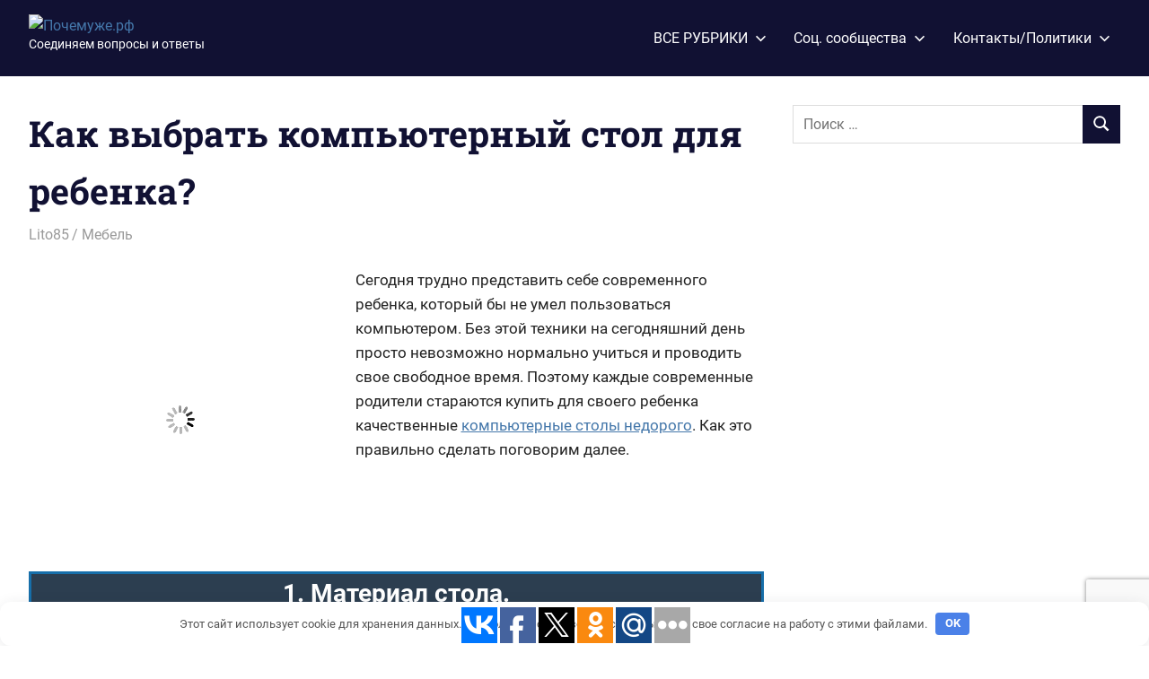

--- FILE ---
content_type: text/html; charset=utf-8
request_url: https://www.google.com/recaptcha/api2/anchor?ar=1&k=6LdimCYmAAAAABXXR_IMtG4j3fOzQX6zcWsK6an8&co=aHR0cHM6Ly94bi0tZTFhYWN4aWY1YTNhLnhuLS1wMWFpOjQ0Mw..&hl=en&v=9TiwnJFHeuIw_s0wSd3fiKfN&size=invisible&anchor-ms=20000&execute-ms=30000&cb=1k5iz2rnl08
body_size: 48183
content:
<!DOCTYPE HTML><html dir="ltr" lang="en"><head><meta http-equiv="Content-Type" content="text/html; charset=UTF-8">
<meta http-equiv="X-UA-Compatible" content="IE=edge">
<title>reCAPTCHA</title>
<style type="text/css">
/* cyrillic-ext */
@font-face {
  font-family: 'Roboto';
  font-style: normal;
  font-weight: 400;
  font-stretch: 100%;
  src: url(//fonts.gstatic.com/s/roboto/v48/KFO7CnqEu92Fr1ME7kSn66aGLdTylUAMa3GUBHMdazTgWw.woff2) format('woff2');
  unicode-range: U+0460-052F, U+1C80-1C8A, U+20B4, U+2DE0-2DFF, U+A640-A69F, U+FE2E-FE2F;
}
/* cyrillic */
@font-face {
  font-family: 'Roboto';
  font-style: normal;
  font-weight: 400;
  font-stretch: 100%;
  src: url(//fonts.gstatic.com/s/roboto/v48/KFO7CnqEu92Fr1ME7kSn66aGLdTylUAMa3iUBHMdazTgWw.woff2) format('woff2');
  unicode-range: U+0301, U+0400-045F, U+0490-0491, U+04B0-04B1, U+2116;
}
/* greek-ext */
@font-face {
  font-family: 'Roboto';
  font-style: normal;
  font-weight: 400;
  font-stretch: 100%;
  src: url(//fonts.gstatic.com/s/roboto/v48/KFO7CnqEu92Fr1ME7kSn66aGLdTylUAMa3CUBHMdazTgWw.woff2) format('woff2');
  unicode-range: U+1F00-1FFF;
}
/* greek */
@font-face {
  font-family: 'Roboto';
  font-style: normal;
  font-weight: 400;
  font-stretch: 100%;
  src: url(//fonts.gstatic.com/s/roboto/v48/KFO7CnqEu92Fr1ME7kSn66aGLdTylUAMa3-UBHMdazTgWw.woff2) format('woff2');
  unicode-range: U+0370-0377, U+037A-037F, U+0384-038A, U+038C, U+038E-03A1, U+03A3-03FF;
}
/* math */
@font-face {
  font-family: 'Roboto';
  font-style: normal;
  font-weight: 400;
  font-stretch: 100%;
  src: url(//fonts.gstatic.com/s/roboto/v48/KFO7CnqEu92Fr1ME7kSn66aGLdTylUAMawCUBHMdazTgWw.woff2) format('woff2');
  unicode-range: U+0302-0303, U+0305, U+0307-0308, U+0310, U+0312, U+0315, U+031A, U+0326-0327, U+032C, U+032F-0330, U+0332-0333, U+0338, U+033A, U+0346, U+034D, U+0391-03A1, U+03A3-03A9, U+03B1-03C9, U+03D1, U+03D5-03D6, U+03F0-03F1, U+03F4-03F5, U+2016-2017, U+2034-2038, U+203C, U+2040, U+2043, U+2047, U+2050, U+2057, U+205F, U+2070-2071, U+2074-208E, U+2090-209C, U+20D0-20DC, U+20E1, U+20E5-20EF, U+2100-2112, U+2114-2115, U+2117-2121, U+2123-214F, U+2190, U+2192, U+2194-21AE, U+21B0-21E5, U+21F1-21F2, U+21F4-2211, U+2213-2214, U+2216-22FF, U+2308-230B, U+2310, U+2319, U+231C-2321, U+2336-237A, U+237C, U+2395, U+239B-23B7, U+23D0, U+23DC-23E1, U+2474-2475, U+25AF, U+25B3, U+25B7, U+25BD, U+25C1, U+25CA, U+25CC, U+25FB, U+266D-266F, U+27C0-27FF, U+2900-2AFF, U+2B0E-2B11, U+2B30-2B4C, U+2BFE, U+3030, U+FF5B, U+FF5D, U+1D400-1D7FF, U+1EE00-1EEFF;
}
/* symbols */
@font-face {
  font-family: 'Roboto';
  font-style: normal;
  font-weight: 400;
  font-stretch: 100%;
  src: url(//fonts.gstatic.com/s/roboto/v48/KFO7CnqEu92Fr1ME7kSn66aGLdTylUAMaxKUBHMdazTgWw.woff2) format('woff2');
  unicode-range: U+0001-000C, U+000E-001F, U+007F-009F, U+20DD-20E0, U+20E2-20E4, U+2150-218F, U+2190, U+2192, U+2194-2199, U+21AF, U+21E6-21F0, U+21F3, U+2218-2219, U+2299, U+22C4-22C6, U+2300-243F, U+2440-244A, U+2460-24FF, U+25A0-27BF, U+2800-28FF, U+2921-2922, U+2981, U+29BF, U+29EB, U+2B00-2BFF, U+4DC0-4DFF, U+FFF9-FFFB, U+10140-1018E, U+10190-1019C, U+101A0, U+101D0-101FD, U+102E0-102FB, U+10E60-10E7E, U+1D2C0-1D2D3, U+1D2E0-1D37F, U+1F000-1F0FF, U+1F100-1F1AD, U+1F1E6-1F1FF, U+1F30D-1F30F, U+1F315, U+1F31C, U+1F31E, U+1F320-1F32C, U+1F336, U+1F378, U+1F37D, U+1F382, U+1F393-1F39F, U+1F3A7-1F3A8, U+1F3AC-1F3AF, U+1F3C2, U+1F3C4-1F3C6, U+1F3CA-1F3CE, U+1F3D4-1F3E0, U+1F3ED, U+1F3F1-1F3F3, U+1F3F5-1F3F7, U+1F408, U+1F415, U+1F41F, U+1F426, U+1F43F, U+1F441-1F442, U+1F444, U+1F446-1F449, U+1F44C-1F44E, U+1F453, U+1F46A, U+1F47D, U+1F4A3, U+1F4B0, U+1F4B3, U+1F4B9, U+1F4BB, U+1F4BF, U+1F4C8-1F4CB, U+1F4D6, U+1F4DA, U+1F4DF, U+1F4E3-1F4E6, U+1F4EA-1F4ED, U+1F4F7, U+1F4F9-1F4FB, U+1F4FD-1F4FE, U+1F503, U+1F507-1F50B, U+1F50D, U+1F512-1F513, U+1F53E-1F54A, U+1F54F-1F5FA, U+1F610, U+1F650-1F67F, U+1F687, U+1F68D, U+1F691, U+1F694, U+1F698, U+1F6AD, U+1F6B2, U+1F6B9-1F6BA, U+1F6BC, U+1F6C6-1F6CF, U+1F6D3-1F6D7, U+1F6E0-1F6EA, U+1F6F0-1F6F3, U+1F6F7-1F6FC, U+1F700-1F7FF, U+1F800-1F80B, U+1F810-1F847, U+1F850-1F859, U+1F860-1F887, U+1F890-1F8AD, U+1F8B0-1F8BB, U+1F8C0-1F8C1, U+1F900-1F90B, U+1F93B, U+1F946, U+1F984, U+1F996, U+1F9E9, U+1FA00-1FA6F, U+1FA70-1FA7C, U+1FA80-1FA89, U+1FA8F-1FAC6, U+1FACE-1FADC, U+1FADF-1FAE9, U+1FAF0-1FAF8, U+1FB00-1FBFF;
}
/* vietnamese */
@font-face {
  font-family: 'Roboto';
  font-style: normal;
  font-weight: 400;
  font-stretch: 100%;
  src: url(//fonts.gstatic.com/s/roboto/v48/KFO7CnqEu92Fr1ME7kSn66aGLdTylUAMa3OUBHMdazTgWw.woff2) format('woff2');
  unicode-range: U+0102-0103, U+0110-0111, U+0128-0129, U+0168-0169, U+01A0-01A1, U+01AF-01B0, U+0300-0301, U+0303-0304, U+0308-0309, U+0323, U+0329, U+1EA0-1EF9, U+20AB;
}
/* latin-ext */
@font-face {
  font-family: 'Roboto';
  font-style: normal;
  font-weight: 400;
  font-stretch: 100%;
  src: url(//fonts.gstatic.com/s/roboto/v48/KFO7CnqEu92Fr1ME7kSn66aGLdTylUAMa3KUBHMdazTgWw.woff2) format('woff2');
  unicode-range: U+0100-02BA, U+02BD-02C5, U+02C7-02CC, U+02CE-02D7, U+02DD-02FF, U+0304, U+0308, U+0329, U+1D00-1DBF, U+1E00-1E9F, U+1EF2-1EFF, U+2020, U+20A0-20AB, U+20AD-20C0, U+2113, U+2C60-2C7F, U+A720-A7FF;
}
/* latin */
@font-face {
  font-family: 'Roboto';
  font-style: normal;
  font-weight: 400;
  font-stretch: 100%;
  src: url(//fonts.gstatic.com/s/roboto/v48/KFO7CnqEu92Fr1ME7kSn66aGLdTylUAMa3yUBHMdazQ.woff2) format('woff2');
  unicode-range: U+0000-00FF, U+0131, U+0152-0153, U+02BB-02BC, U+02C6, U+02DA, U+02DC, U+0304, U+0308, U+0329, U+2000-206F, U+20AC, U+2122, U+2191, U+2193, U+2212, U+2215, U+FEFF, U+FFFD;
}
/* cyrillic-ext */
@font-face {
  font-family: 'Roboto';
  font-style: normal;
  font-weight: 500;
  font-stretch: 100%;
  src: url(//fonts.gstatic.com/s/roboto/v48/KFO7CnqEu92Fr1ME7kSn66aGLdTylUAMa3GUBHMdazTgWw.woff2) format('woff2');
  unicode-range: U+0460-052F, U+1C80-1C8A, U+20B4, U+2DE0-2DFF, U+A640-A69F, U+FE2E-FE2F;
}
/* cyrillic */
@font-face {
  font-family: 'Roboto';
  font-style: normal;
  font-weight: 500;
  font-stretch: 100%;
  src: url(//fonts.gstatic.com/s/roboto/v48/KFO7CnqEu92Fr1ME7kSn66aGLdTylUAMa3iUBHMdazTgWw.woff2) format('woff2');
  unicode-range: U+0301, U+0400-045F, U+0490-0491, U+04B0-04B1, U+2116;
}
/* greek-ext */
@font-face {
  font-family: 'Roboto';
  font-style: normal;
  font-weight: 500;
  font-stretch: 100%;
  src: url(//fonts.gstatic.com/s/roboto/v48/KFO7CnqEu92Fr1ME7kSn66aGLdTylUAMa3CUBHMdazTgWw.woff2) format('woff2');
  unicode-range: U+1F00-1FFF;
}
/* greek */
@font-face {
  font-family: 'Roboto';
  font-style: normal;
  font-weight: 500;
  font-stretch: 100%;
  src: url(//fonts.gstatic.com/s/roboto/v48/KFO7CnqEu92Fr1ME7kSn66aGLdTylUAMa3-UBHMdazTgWw.woff2) format('woff2');
  unicode-range: U+0370-0377, U+037A-037F, U+0384-038A, U+038C, U+038E-03A1, U+03A3-03FF;
}
/* math */
@font-face {
  font-family: 'Roboto';
  font-style: normal;
  font-weight: 500;
  font-stretch: 100%;
  src: url(//fonts.gstatic.com/s/roboto/v48/KFO7CnqEu92Fr1ME7kSn66aGLdTylUAMawCUBHMdazTgWw.woff2) format('woff2');
  unicode-range: U+0302-0303, U+0305, U+0307-0308, U+0310, U+0312, U+0315, U+031A, U+0326-0327, U+032C, U+032F-0330, U+0332-0333, U+0338, U+033A, U+0346, U+034D, U+0391-03A1, U+03A3-03A9, U+03B1-03C9, U+03D1, U+03D5-03D6, U+03F0-03F1, U+03F4-03F5, U+2016-2017, U+2034-2038, U+203C, U+2040, U+2043, U+2047, U+2050, U+2057, U+205F, U+2070-2071, U+2074-208E, U+2090-209C, U+20D0-20DC, U+20E1, U+20E5-20EF, U+2100-2112, U+2114-2115, U+2117-2121, U+2123-214F, U+2190, U+2192, U+2194-21AE, U+21B0-21E5, U+21F1-21F2, U+21F4-2211, U+2213-2214, U+2216-22FF, U+2308-230B, U+2310, U+2319, U+231C-2321, U+2336-237A, U+237C, U+2395, U+239B-23B7, U+23D0, U+23DC-23E1, U+2474-2475, U+25AF, U+25B3, U+25B7, U+25BD, U+25C1, U+25CA, U+25CC, U+25FB, U+266D-266F, U+27C0-27FF, U+2900-2AFF, U+2B0E-2B11, U+2B30-2B4C, U+2BFE, U+3030, U+FF5B, U+FF5D, U+1D400-1D7FF, U+1EE00-1EEFF;
}
/* symbols */
@font-face {
  font-family: 'Roboto';
  font-style: normal;
  font-weight: 500;
  font-stretch: 100%;
  src: url(//fonts.gstatic.com/s/roboto/v48/KFO7CnqEu92Fr1ME7kSn66aGLdTylUAMaxKUBHMdazTgWw.woff2) format('woff2');
  unicode-range: U+0001-000C, U+000E-001F, U+007F-009F, U+20DD-20E0, U+20E2-20E4, U+2150-218F, U+2190, U+2192, U+2194-2199, U+21AF, U+21E6-21F0, U+21F3, U+2218-2219, U+2299, U+22C4-22C6, U+2300-243F, U+2440-244A, U+2460-24FF, U+25A0-27BF, U+2800-28FF, U+2921-2922, U+2981, U+29BF, U+29EB, U+2B00-2BFF, U+4DC0-4DFF, U+FFF9-FFFB, U+10140-1018E, U+10190-1019C, U+101A0, U+101D0-101FD, U+102E0-102FB, U+10E60-10E7E, U+1D2C0-1D2D3, U+1D2E0-1D37F, U+1F000-1F0FF, U+1F100-1F1AD, U+1F1E6-1F1FF, U+1F30D-1F30F, U+1F315, U+1F31C, U+1F31E, U+1F320-1F32C, U+1F336, U+1F378, U+1F37D, U+1F382, U+1F393-1F39F, U+1F3A7-1F3A8, U+1F3AC-1F3AF, U+1F3C2, U+1F3C4-1F3C6, U+1F3CA-1F3CE, U+1F3D4-1F3E0, U+1F3ED, U+1F3F1-1F3F3, U+1F3F5-1F3F7, U+1F408, U+1F415, U+1F41F, U+1F426, U+1F43F, U+1F441-1F442, U+1F444, U+1F446-1F449, U+1F44C-1F44E, U+1F453, U+1F46A, U+1F47D, U+1F4A3, U+1F4B0, U+1F4B3, U+1F4B9, U+1F4BB, U+1F4BF, U+1F4C8-1F4CB, U+1F4D6, U+1F4DA, U+1F4DF, U+1F4E3-1F4E6, U+1F4EA-1F4ED, U+1F4F7, U+1F4F9-1F4FB, U+1F4FD-1F4FE, U+1F503, U+1F507-1F50B, U+1F50D, U+1F512-1F513, U+1F53E-1F54A, U+1F54F-1F5FA, U+1F610, U+1F650-1F67F, U+1F687, U+1F68D, U+1F691, U+1F694, U+1F698, U+1F6AD, U+1F6B2, U+1F6B9-1F6BA, U+1F6BC, U+1F6C6-1F6CF, U+1F6D3-1F6D7, U+1F6E0-1F6EA, U+1F6F0-1F6F3, U+1F6F7-1F6FC, U+1F700-1F7FF, U+1F800-1F80B, U+1F810-1F847, U+1F850-1F859, U+1F860-1F887, U+1F890-1F8AD, U+1F8B0-1F8BB, U+1F8C0-1F8C1, U+1F900-1F90B, U+1F93B, U+1F946, U+1F984, U+1F996, U+1F9E9, U+1FA00-1FA6F, U+1FA70-1FA7C, U+1FA80-1FA89, U+1FA8F-1FAC6, U+1FACE-1FADC, U+1FADF-1FAE9, U+1FAF0-1FAF8, U+1FB00-1FBFF;
}
/* vietnamese */
@font-face {
  font-family: 'Roboto';
  font-style: normal;
  font-weight: 500;
  font-stretch: 100%;
  src: url(//fonts.gstatic.com/s/roboto/v48/KFO7CnqEu92Fr1ME7kSn66aGLdTylUAMa3OUBHMdazTgWw.woff2) format('woff2');
  unicode-range: U+0102-0103, U+0110-0111, U+0128-0129, U+0168-0169, U+01A0-01A1, U+01AF-01B0, U+0300-0301, U+0303-0304, U+0308-0309, U+0323, U+0329, U+1EA0-1EF9, U+20AB;
}
/* latin-ext */
@font-face {
  font-family: 'Roboto';
  font-style: normal;
  font-weight: 500;
  font-stretch: 100%;
  src: url(//fonts.gstatic.com/s/roboto/v48/KFO7CnqEu92Fr1ME7kSn66aGLdTylUAMa3KUBHMdazTgWw.woff2) format('woff2');
  unicode-range: U+0100-02BA, U+02BD-02C5, U+02C7-02CC, U+02CE-02D7, U+02DD-02FF, U+0304, U+0308, U+0329, U+1D00-1DBF, U+1E00-1E9F, U+1EF2-1EFF, U+2020, U+20A0-20AB, U+20AD-20C0, U+2113, U+2C60-2C7F, U+A720-A7FF;
}
/* latin */
@font-face {
  font-family: 'Roboto';
  font-style: normal;
  font-weight: 500;
  font-stretch: 100%;
  src: url(//fonts.gstatic.com/s/roboto/v48/KFO7CnqEu92Fr1ME7kSn66aGLdTylUAMa3yUBHMdazQ.woff2) format('woff2');
  unicode-range: U+0000-00FF, U+0131, U+0152-0153, U+02BB-02BC, U+02C6, U+02DA, U+02DC, U+0304, U+0308, U+0329, U+2000-206F, U+20AC, U+2122, U+2191, U+2193, U+2212, U+2215, U+FEFF, U+FFFD;
}
/* cyrillic-ext */
@font-face {
  font-family: 'Roboto';
  font-style: normal;
  font-weight: 900;
  font-stretch: 100%;
  src: url(//fonts.gstatic.com/s/roboto/v48/KFO7CnqEu92Fr1ME7kSn66aGLdTylUAMa3GUBHMdazTgWw.woff2) format('woff2');
  unicode-range: U+0460-052F, U+1C80-1C8A, U+20B4, U+2DE0-2DFF, U+A640-A69F, U+FE2E-FE2F;
}
/* cyrillic */
@font-face {
  font-family: 'Roboto';
  font-style: normal;
  font-weight: 900;
  font-stretch: 100%;
  src: url(//fonts.gstatic.com/s/roboto/v48/KFO7CnqEu92Fr1ME7kSn66aGLdTylUAMa3iUBHMdazTgWw.woff2) format('woff2');
  unicode-range: U+0301, U+0400-045F, U+0490-0491, U+04B0-04B1, U+2116;
}
/* greek-ext */
@font-face {
  font-family: 'Roboto';
  font-style: normal;
  font-weight: 900;
  font-stretch: 100%;
  src: url(//fonts.gstatic.com/s/roboto/v48/KFO7CnqEu92Fr1ME7kSn66aGLdTylUAMa3CUBHMdazTgWw.woff2) format('woff2');
  unicode-range: U+1F00-1FFF;
}
/* greek */
@font-face {
  font-family: 'Roboto';
  font-style: normal;
  font-weight: 900;
  font-stretch: 100%;
  src: url(//fonts.gstatic.com/s/roboto/v48/KFO7CnqEu92Fr1ME7kSn66aGLdTylUAMa3-UBHMdazTgWw.woff2) format('woff2');
  unicode-range: U+0370-0377, U+037A-037F, U+0384-038A, U+038C, U+038E-03A1, U+03A3-03FF;
}
/* math */
@font-face {
  font-family: 'Roboto';
  font-style: normal;
  font-weight: 900;
  font-stretch: 100%;
  src: url(//fonts.gstatic.com/s/roboto/v48/KFO7CnqEu92Fr1ME7kSn66aGLdTylUAMawCUBHMdazTgWw.woff2) format('woff2');
  unicode-range: U+0302-0303, U+0305, U+0307-0308, U+0310, U+0312, U+0315, U+031A, U+0326-0327, U+032C, U+032F-0330, U+0332-0333, U+0338, U+033A, U+0346, U+034D, U+0391-03A1, U+03A3-03A9, U+03B1-03C9, U+03D1, U+03D5-03D6, U+03F0-03F1, U+03F4-03F5, U+2016-2017, U+2034-2038, U+203C, U+2040, U+2043, U+2047, U+2050, U+2057, U+205F, U+2070-2071, U+2074-208E, U+2090-209C, U+20D0-20DC, U+20E1, U+20E5-20EF, U+2100-2112, U+2114-2115, U+2117-2121, U+2123-214F, U+2190, U+2192, U+2194-21AE, U+21B0-21E5, U+21F1-21F2, U+21F4-2211, U+2213-2214, U+2216-22FF, U+2308-230B, U+2310, U+2319, U+231C-2321, U+2336-237A, U+237C, U+2395, U+239B-23B7, U+23D0, U+23DC-23E1, U+2474-2475, U+25AF, U+25B3, U+25B7, U+25BD, U+25C1, U+25CA, U+25CC, U+25FB, U+266D-266F, U+27C0-27FF, U+2900-2AFF, U+2B0E-2B11, U+2B30-2B4C, U+2BFE, U+3030, U+FF5B, U+FF5D, U+1D400-1D7FF, U+1EE00-1EEFF;
}
/* symbols */
@font-face {
  font-family: 'Roboto';
  font-style: normal;
  font-weight: 900;
  font-stretch: 100%;
  src: url(//fonts.gstatic.com/s/roboto/v48/KFO7CnqEu92Fr1ME7kSn66aGLdTylUAMaxKUBHMdazTgWw.woff2) format('woff2');
  unicode-range: U+0001-000C, U+000E-001F, U+007F-009F, U+20DD-20E0, U+20E2-20E4, U+2150-218F, U+2190, U+2192, U+2194-2199, U+21AF, U+21E6-21F0, U+21F3, U+2218-2219, U+2299, U+22C4-22C6, U+2300-243F, U+2440-244A, U+2460-24FF, U+25A0-27BF, U+2800-28FF, U+2921-2922, U+2981, U+29BF, U+29EB, U+2B00-2BFF, U+4DC0-4DFF, U+FFF9-FFFB, U+10140-1018E, U+10190-1019C, U+101A0, U+101D0-101FD, U+102E0-102FB, U+10E60-10E7E, U+1D2C0-1D2D3, U+1D2E0-1D37F, U+1F000-1F0FF, U+1F100-1F1AD, U+1F1E6-1F1FF, U+1F30D-1F30F, U+1F315, U+1F31C, U+1F31E, U+1F320-1F32C, U+1F336, U+1F378, U+1F37D, U+1F382, U+1F393-1F39F, U+1F3A7-1F3A8, U+1F3AC-1F3AF, U+1F3C2, U+1F3C4-1F3C6, U+1F3CA-1F3CE, U+1F3D4-1F3E0, U+1F3ED, U+1F3F1-1F3F3, U+1F3F5-1F3F7, U+1F408, U+1F415, U+1F41F, U+1F426, U+1F43F, U+1F441-1F442, U+1F444, U+1F446-1F449, U+1F44C-1F44E, U+1F453, U+1F46A, U+1F47D, U+1F4A3, U+1F4B0, U+1F4B3, U+1F4B9, U+1F4BB, U+1F4BF, U+1F4C8-1F4CB, U+1F4D6, U+1F4DA, U+1F4DF, U+1F4E3-1F4E6, U+1F4EA-1F4ED, U+1F4F7, U+1F4F9-1F4FB, U+1F4FD-1F4FE, U+1F503, U+1F507-1F50B, U+1F50D, U+1F512-1F513, U+1F53E-1F54A, U+1F54F-1F5FA, U+1F610, U+1F650-1F67F, U+1F687, U+1F68D, U+1F691, U+1F694, U+1F698, U+1F6AD, U+1F6B2, U+1F6B9-1F6BA, U+1F6BC, U+1F6C6-1F6CF, U+1F6D3-1F6D7, U+1F6E0-1F6EA, U+1F6F0-1F6F3, U+1F6F7-1F6FC, U+1F700-1F7FF, U+1F800-1F80B, U+1F810-1F847, U+1F850-1F859, U+1F860-1F887, U+1F890-1F8AD, U+1F8B0-1F8BB, U+1F8C0-1F8C1, U+1F900-1F90B, U+1F93B, U+1F946, U+1F984, U+1F996, U+1F9E9, U+1FA00-1FA6F, U+1FA70-1FA7C, U+1FA80-1FA89, U+1FA8F-1FAC6, U+1FACE-1FADC, U+1FADF-1FAE9, U+1FAF0-1FAF8, U+1FB00-1FBFF;
}
/* vietnamese */
@font-face {
  font-family: 'Roboto';
  font-style: normal;
  font-weight: 900;
  font-stretch: 100%;
  src: url(//fonts.gstatic.com/s/roboto/v48/KFO7CnqEu92Fr1ME7kSn66aGLdTylUAMa3OUBHMdazTgWw.woff2) format('woff2');
  unicode-range: U+0102-0103, U+0110-0111, U+0128-0129, U+0168-0169, U+01A0-01A1, U+01AF-01B0, U+0300-0301, U+0303-0304, U+0308-0309, U+0323, U+0329, U+1EA0-1EF9, U+20AB;
}
/* latin-ext */
@font-face {
  font-family: 'Roboto';
  font-style: normal;
  font-weight: 900;
  font-stretch: 100%;
  src: url(//fonts.gstatic.com/s/roboto/v48/KFO7CnqEu92Fr1ME7kSn66aGLdTylUAMa3KUBHMdazTgWw.woff2) format('woff2');
  unicode-range: U+0100-02BA, U+02BD-02C5, U+02C7-02CC, U+02CE-02D7, U+02DD-02FF, U+0304, U+0308, U+0329, U+1D00-1DBF, U+1E00-1E9F, U+1EF2-1EFF, U+2020, U+20A0-20AB, U+20AD-20C0, U+2113, U+2C60-2C7F, U+A720-A7FF;
}
/* latin */
@font-face {
  font-family: 'Roboto';
  font-style: normal;
  font-weight: 900;
  font-stretch: 100%;
  src: url(//fonts.gstatic.com/s/roboto/v48/KFO7CnqEu92Fr1ME7kSn66aGLdTylUAMa3yUBHMdazQ.woff2) format('woff2');
  unicode-range: U+0000-00FF, U+0131, U+0152-0153, U+02BB-02BC, U+02C6, U+02DA, U+02DC, U+0304, U+0308, U+0329, U+2000-206F, U+20AC, U+2122, U+2191, U+2193, U+2212, U+2215, U+FEFF, U+FFFD;
}

</style>
<link rel="stylesheet" type="text/css" href="https://www.gstatic.com/recaptcha/releases/9TiwnJFHeuIw_s0wSd3fiKfN/styles__ltr.css">
<script nonce="YnMzuJIxzV2KvrlaX4jL8A" type="text/javascript">window['__recaptcha_api'] = 'https://www.google.com/recaptcha/api2/';</script>
<script type="text/javascript" src="https://www.gstatic.com/recaptcha/releases/9TiwnJFHeuIw_s0wSd3fiKfN/recaptcha__en.js" nonce="YnMzuJIxzV2KvrlaX4jL8A">
      
    </script></head>
<body><div id="rc-anchor-alert" class="rc-anchor-alert"></div>
<input type="hidden" id="recaptcha-token" value="[base64]">
<script type="text/javascript" nonce="YnMzuJIxzV2KvrlaX4jL8A">
      recaptcha.anchor.Main.init("[\x22ainput\x22,[\x22bgdata\x22,\x22\x22,\[base64]/[base64]/[base64]/[base64]/[base64]/[base64]/KGcoTywyNTMsTy5PKSxVRyhPLEMpKTpnKE8sMjUzLEMpLE8pKSxsKSksTykpfSxieT1mdW5jdGlvbihDLE8sdSxsKXtmb3IobD0odT1SKEMpLDApO08+MDtPLS0pbD1sPDw4fFooQyk7ZyhDLHUsbCl9LFVHPWZ1bmN0aW9uKEMsTyl7Qy5pLmxlbmd0aD4xMDQ/[base64]/[base64]/[base64]/[base64]/[base64]/[base64]/[base64]\\u003d\x22,\[base64]\x22,\[base64]/KgnCowPCjsKgLMO4wr8jRBYrw5I0HTjCkC9AVT8ABQ91CyA+wqdHw69Aw4oKP8KoFMOgeX/[base64]/CrXzDnMKAJXjCrsKUwqE5wrPCgx/DjRMvw5IHJsK/wqQvwpgoMGHCrcK/w60nwp/[base64]/[base64]/CrsK2R8K2b0lbw4vClsKDM8KFfMORehLDlRPCkcOIwrLDhMOtZTFvw43DmMOnwotBw4/Cr8OqwoLDo8KIIV3Cl1TChEfDj2XCm8KaBVjCg14tZsO2w7xKLcOZTMOWw5Qfw4jDmFDDhyIRw6TCrcOxw6cwfMKXFzouFcOPSEzCjjnDjsOsQwk7VMOcazgGwo1jRGjDnw9PGF/Cl8O0woA8QFnCpXHCqW7Dqws/wrRGwoTDrMK0wrHCgsKZw6PDk2LCqcKbLmPCjcOLJcKcwqcHS8KwccOSw6pow5oTGS/[base64]/CvQ7DlBMHasK3MErDpxBSNMK8w64sw79WfcK8PhM7w5jCsyBoWS42w7HDrsKxDx/ChsO1wobDvcO/w6E2LWNJwpPCisKtw5lzAcKDw4zDuMKyEcKJw4rCucKAwpXCumMgEMKXwrxnw5R7EMKHwqvCu8KmPwjCmcOhbw/Cq8KFOR3CqcKUwoDCqlvDmhXCgsOYwqt8w43CpcOtEV/DmRzCoVzDqcOTwpvDvzzDgEs4w4wULMOaX8OUw5vDlxDDjiXDiyHDuh9VBnMwwpszwq3CoCoSbcO4KcO0w6tDUSQkwog3TnjDmx/Ds8O/[base64]/w4xoU8OYPw00Th16WcK8Ik1sdj5bAAVSwopvb8Ocw4EVwo3CksO4wol6SgBFAcKOw4RwwozDnsOAeMOWZcOWw7rCjMKcAVc0wprCuMK8E8KUcMKBwoXCmcOAw4JCSXI2c8OIWgleOVshw4vCmsKoamVMVVtnG8KlwrYVw4c/woUswrsJw5XCm3gxI8OFw6wvcMOfwrPCmxU5w6PClFTCqcKiNBnClMOxERQjw65pw5t6w6FsYsKZQ8OUDlnDscOHEsKXXjErBsOowqk/w7NaLsK9YHk2wpDCp2I3JcKWLVfDknXDrsKfw67CsnleasK+HMKtAz/DhsOMKjnCscOZYWnCgcKPYnjDhsKdFjPCrBbDuyXCpxDDiGTDoidyw6DCssO8bsKGw7ogw5RVwpjCpMKvTlB/FAVnwrPDi8ORw5YjwoTCl2fCmjkFX17DgMKzfgLDtcKxNkbDqcKxR0jCmxrCq8OULQ3CpxjDpsKTwqVofsO0NlVqw6FSwr3Cu8Kdw7RJLgQOw5/DrsOeLsOLwpjDscOLw6t1wpwMMAZlIRrChMKGeX3Dn8OxwqPCqkfDuD/CiMKvJcKBw6l+woXCmXV5HRsPw77Cgy3Dg8Kmw5/ClHUQwpkgw7hiTsOVwo7DvsOyMcK8wp9Qw457w7glVEtmMlfCiRTDtRTDrcK/PMKnHjQkw7JxOsOHbBQKw5rCucOHXmTDsMOURUVVFcOBRcKEaVbCt0w+w75DClPDsgINN2rCgcK2CMO5w43DnVByw7oDw4AKwrDDpzs1wrLDsMOkw6ZJwo7Dt8OAw6oUVMOyw5jDtiARbcKyLsK7Hg0Lw6RqVD/Du8K6ScK5w4Y/Z8KncGDDr27CqcKzwoLChcO6wpdbIsKwf8KmwozDuMKyw75/w4HDjBDCtsOmwoMhVANvLwsFwq/Cj8KbZ8Omf8K0NxjCmyDDrMKiwrwRwokkHsOzETdBw73ClsKFU2pIVRrCjcKZPCfDmFJtf8O/[base64]/LsOIw7Rdw6XDlcOnwqHDhxPCjsO/w6/Ch8Krw45dXsOedCzDgcKFJcKqB8OZw6HDnQpgwqdvwrUveMKaWBHDqsKfw6bChiDDrcO9w4HDg8O2R012wpPDp8KUw6vDsUcDwrt/[base64]/w7siIGHCuxrDuhVYPCtTcgJRBFMtwo05w6UWwo/DjsK6CcK9w6jDunk3QWIuWsKUcCrDhsKsw7DDscK/dnjCqcOXL3rDk8OcAW7Dnydkwp/Co0Uwwq7Cqy9BJjLDvMO6c38maDVeworDq04RWwcUwqRlK8O2woANc8KNwosPw4E5bcOOwo/[base64]/DrG3DvsOsWcKNfMO3ET7Ct3lDXcK4WcOpDj/CvMOgw7MwJ0rDsFt2asKYw63DpsOHHMOkZsOUMsK2w7PCpk7DvCLCo8KubcO5w5FTwrXDpDhQXU7DnRXCnhR/TFJ/[base64]/ChhlvwrEKwpAcw5PCo8K4w7oqwpTCmSgtbEsPwoUdw7TDoT3CpklXwqvCniYvdmLDlShrwoTCpm3DncOFEUlaMcODw5LCrsK7w4clPsKyw6jCjhXCmiTDpG0Pw7Z1NmUlw4Zwwo8Ew5kNHsKbQwTDoMO5cSTDlWvCnj7Dm8K/YiodwqTCnsOodGrDg8KkYMK9wrIKWcOHw7oraFN9fy0lwpfCpcONXsKnw47DtcOeeMObw4piKcO/IBzCoX3Dnl3CncOBwrTCvVc4wpdsSsKaD8O6S8KDBsOoTj3DjsO6wo4cAjzDqiFIwqLCjDZTwq1DalNRw6shw7kdw6jCgsKsYMKocRI6wqlmFsKuw53CgMO9WjvCrW82wqUkw7/Ds8KcPFzDrsK/[base64]/Dg8ObTsOqOMOfA33CuMKyw4DDj21vbj/DkcOJAsOWwqZ7HxbDrBlRwqXCp2vCqmPDucKJScOGZwHDnS3Cik7Dg8OBw7bDssO6wr7DtnoHwojDssKFfMOlw49URsKGc8K2w5MdK8K7wpxJR8Kow5jClRIqKh/[base64]/[base64]/Gh/DrcKlw5/DpcOfWR14CsKpdlzClSNowp/DgMKrdsO1wpbDo1jCmDTDpjTDmhzCusKhw5/CpMO/wp8rwrjDtBLDgcKGFl1ow5cTw5LDusOuwpLDmsOvwqF6w4TDu8KxFxHCmHnDig5zN8OxAcORC1wlFjLDlwUyw4A9wrbDkk8Nwo4Cw4plGBXCqsKvwoPCh8OrdcO4HcO+IUbDonLCvFDDpMKtLH7Cu8KyFTQKw5/Cg0LCrcKHwqXCmTzCkioPwrx+ccKZZggZw5k1EwDDn8Knw7Ffw4EUSi7Dr2hlwpItwpDDikDDlsKTw7NeBR/DkTjCi8K+IMKIw7knw6sDZMOIw6PCv0HDlj3DiMOLeMOiEGzCnDcJJcO5FSUyw6jClMO3cTXDk8KAwoBwGSLCtsKRw67DisKnw48WFwvCiFbDnMO2NxF/SMOFDcKiwpfDtcKyJXdnwqkCw5TCoMOvesKyesKJwoM/[base64]/wr/[base64]/Do1tQw7tPAMOBQ23CunHCnsO/[base64]/Ci8K+MQIbwqEvYlNlwonCicKVw7DDisOlHDljwpdWwq95w6vCgDd0woVdwqHDv8OYVcKLw4nChEDCqsOyFDUzUcOVw7/[base64]/ClHAtW8OcwqjDjhc9XCfCsMKWw5gSSUscwqHDlD/Domh/KnlGw4zCtSUTXEZtKg7CoXAFw4zDvnTCsCvDkcKQwp3DmFFnw7cTX8OXw7PDlcKOwqHDokkKw7FVw7HDhcKbHmwlwpXDsMOvwpvDhwPClsO+Ijp6wr1fagtEwpzDp0wUw6h8wo8fdMKaLlF9wq98E8O2w4w/MsKSwpbDhcOawqkkw4/DkMOwSsKHw7TDtMOqO8KIYsKdw4IawrvDnTkPN1LCj1YjIAfChcKhw47Cg8KPwpXCnsODwp/CvlFkw6DDpMKIw7/[base64]/ChisgOyweTDLDkMKjw6jCmMKjwp7CgFTDqxVAGRfCpGglSMOJwp3DosOHwp/[base64]/CqsK+w6h/Y2PCoHd+w6I4wrfDv8KEYEA7wo3CojAcCjFXwoTDrsKeNMKRw67DgcK3wqvDm8KFw7krwrlJbjF9TcKtwq3DnSBuw7HDkMOTPsKpw5jDv8OTw5HDtMObw6XDssKwwqTCj0rDt23CsMKhwo55esKswocqNWHDoggEME3Du8OdVMOOSsOPw5/DmjJBWMK2LW7Dp8KtXcOiwo9YwoNhwotiMMKawqRsdsOJSGtJwrAMw5rDvSbDjVowIWDCsGbDsG1Ow6YOwrzCqVM8w4jDr8KVwosYD3/[base64]/woHCncOTw6vCjcKXL8Kcw4IVN8K/[base64]/DonbCsx7CsFc8w5vCnlVVE8KQQnfDpMOPH8Kiw5PCsTQaecK9J1zCi2XCojcWw4l1w67CgXjDghTDnwjCg2pRfMO3bMKnAMO7V17DtsO1w7Ntw4fDkcOHwq/Ch8KtwozCnsKxw6vCo8Kqw45OZ1BaFWrCqMKMSX1+w5pjw5MwwqXDgjTCosOIf2XCtxTDnkjCnF86NSfDiVFIKWtHwoIbw6BhcyHDoMK3w63Cr8OsARp1w45DGsKxw5sQwrlnU8Kjw4HCixM0wp98wq/DpBtAw5FpwoPCsTHDl03DrsOQw6jClcK0CsOywrXDtV4mwpEcwpljw5djPMOHw4AVLhNQFQTCkmzCncODwqHCtDrDv8OMOgDDrcOiw63Dk8OKwoHCjcK/[base64]/Ds8OXTMOUwrrCgQLDosOXw45wwqAcwrxXI2jCv0sBIMO4wqEibRfCpsKrwotnw6t8EsKxKsKGPgp/wpRlw490w40hw79nw4kOworDscK9NsOmeMOywpdlAMKNX8K6wrhdwrrCgsONwoPDjD3DkMKrQ1U6UsKUwoDDq8OzHMO6wonCvDICw5sIw5BowofDmmnDh8OtRsO4QsKlYMOnAsOZN8OAw6PDqF3CqsKJwobCnGXCtmHCiRrCtC/Du8Olwqd8TcOgGsOZDsKhw48qwr5dw4YBw4Z6woUiwpw8LkVuN8KKwr09w5bCljUTMXNew6fCpho4w7Axw4M2wpnDjcOMw6jCvy15w4YzC8KyGsOaUMK3MMOmGR7ClDZxKwsNwpnDucOyccO+cVTDs8KSGsOdw5Z/w4TCtXvCgMK6wrrCjhnCt8K0wqfDr1nDsEbDjMOUwprDo8OMPMKdNsK7w6dVGMKWwoMGw4DCl8K7EsOtwr7DghdfwqPDsD8hw6xZwoHDlT0Dwo/Dp8OVw59WHMKzcMOjdh/[base64]/[base64]/BX4UAUYqwrPCp8KnTMKKHcO0woXDonLCiizCmCJOw7hcw4LDuXAbGhJsWMOxVBg/w7jCp3XCisKAw6h8wqjCg8Kiw6/Cg8Kkw7YjwqfCrVBVw5/CtcKqw6jDocO7w6fDqTA4wo5owpbDtsOgwrnDrGzCksO1w45CJQIcKVjDr0Jwcg/DrzjDtgRefsKcwqnCokHCjltcMcKcw5xLUMKDHTTCqMKvwo1IAsOhDDXCqcKgwofDgcOvwoLCiQTCt1AZaSIow6PCqsOVF8KQTU1cK8OswrR9w5zDrcOawpTDtcKAwqnDjMKKAnPDkFgNwpFiw5/[base64]/CrMOCYH8TMgvDhsKVw449w4fDviVLwroOBU4DacO/wpAkMsOWCUF2w7vDisOGwqZNwpkPw6NyC8OWw4fCscOiE8OIIH0TwqvCicOJw7HDhxrCmz7DosOdEsOGFC4Mw7LCt8OOwoMuByJTwrDCvXvCksOWbcKXwo8XTz/DlBzCkz9owpgVX09xwrgOw7nCucK6QGzDqHvCi8O5SCHCtBnCusOpwohpwqzDnMK3DibDmhYxPBTCtsOhw6LDgMKJwpVZRsK5bcKXwr4+Bgsxf8Oqwqoiw59hIms/HzcXesObwo0YYi8TVG/CrsO9LMOkwo3Dj0PDoMKkTTvCsyPCt3JAa8OSw6wNw7jCg8KIwoV6w5oJwrcVL2RicENRb07Dq8OgNcOMWCVlB8OQwpkXecOfwr9UZ8KyCQxYwqt7VsOlwrfDv8Kscg1bw4ljw73Cq0jCmsKAw4BFGRjClsKgw6DCiTdsYcKxwrPDl0HDqcKxw5Icw6J4Fm/Du8Kcw7zDrlrCmMKzWcOxQhRowpbCimIabipDwoVSw7TDlMKJwr3Dm8K5wqvCtXnCs8KTw5Qiw7UQw6lkPMKqw4/CrR/CoAfDikBFLcOnasKhIGpiw5ofL8KbwpNywp8dRsKEwppBw752AsK9w6R7J8KvIcOsw5hNwqkAE8KCwpBiRjhLXkl3w7MmDTTDpwxawrrDgh/Dk8KGXAjCvcKQwobDu8OUwpgZwq4pJyASHzFrC8K6w7knZw4Jwp1YVMKswo/DmsOiNxvDj8OGwqlfa1/Drwd3wqMmwoJ+H8OEwpzDuxJMZMOxw4k1wpvCiT3Cn8ORTcK6G8OOBF/DuT/DvMOUw7fCoRsIc8OIw67CosOUMk3DhsOLwp8dwobDssO4MMO8w6fCnMKDwpbCocOHw47CucOadMKPw5rDiVVMEmTCucK/w7TDjMOWNjg9FsKEeUxbwrwvw7zDncOZwqPCtF3Du00Rw79MLsKVPsObY8KCwqUWw4PDk0EAw4Vsw6HDo8Kxw4U+w6JLwrHDusKHeS1KwpZLN8OnesOcJ8O5UirCjj89dcKiwpvDisOTw64pwrYow6NUwodawqtFU3LDoDhzbA/[base64]/CjcOQKMK4RsK5TGs8w5LDqSVyIlU6wpzCgUrCuMKfw4/DnVDChcOMPiPCncKiEcKfwo7CtlFofcKIBcOkUsKOOcOkw6DCn3nCqMKscFNKwpRNGcOTTi9AHcKdAsKmw4jDv8KlwpLChsOAOsODRRJMwrvChMKNw5A/wrjDm0jDkcO+wovClEbCnCXDqlMiwqXCsVFvw6DCrgjDkHNKwqvDtkvDpMOQc3HCnsO5w61dUMK1Jk4eBcKCw4xjw5LDi8KdwpvCjjcrdcO6w7LDmcKWw79ewqYyB8KFLBPCvHTDnsKIw4zCn8KAwqoGwp/[base64]/[base64]/Dtmw2w5ddJxDDpsOjwpPCsG9lw7JNwqPDqsKqwozDtGbChsONw75ewoXCpMO8f8KYJAk9w7k/B8OgcMKVQAVlcMK/[base64]/[base64]/PEzCtcKzw68DLcKXWXdFwqgpZsOGwrHDlThTwr7DvkXDuMO+wq80RxjDrsKEwo03bDbDjcOuJMOIVcOvw4Apw4w9ME3DjMOlLsOMGcOoNT7DqlMyw4DCvsObFnPCtGTCiXV0w7bCmQoYKsO7OcOowrvCkQcawpLDiEXDkmbCpz/DpHDCpBDDr8KgwpJPe8KKcmXDlAfCusOtccOSTVrDn0HCuGfDnwTCjsOHAQZqwqp5wqrDo8KBw4jCsHjDo8OVw5vClMOYVxbCtQrDj8OXJsKSXcOndMKKUsKrw4LDucOZw5NvW0vCsXjCuMKHQsORwpXClMOTM2IPZ8Okw7h2eykUwqJGWTLDncK/YsOMwpdIKMKpwqYww7/DqsK4w5nDkMO7wrjCvcKqcGLCqnwpwoLDtkbCsXfCssOmHsOJw593EMKJw6BqNMOjw6t3WlAUw4pFwo/DlMKhw7fDl8OURDQNVcOowoTCn1XCkMOgaMKSwpzDj8OFw5nCgzbDpsOgwrZbCcKGH1InJMOnIH3DuEMcCMKmaMK6wqxLYsOhwpvCmkEfI1kaw51xwpnDiMOkwo7ClMKiDykRTcOKw5Afwo/DjHtgZsKPwrTCr8O8ORMLFsO8w6tzwq/CssKdBW7CtB/[base64]/Cv15JcsKHwo7CrSLCpQY7w4FywpLDkcOCK3h2w4gsw7HDgcO8w6UXOmbDrMKeJ8OdCsK7NUgiVzwwEMOuw6Q5NVDCrsKQWcOYRMKmwr/DmcOPwrZfbMKZNcKCYEpMesO6VMKaN8O/[base64]/Cp0jDn8OlJcKAwp8WDcOuIUPChMKWwrrDtErDuG5Ewoc8NzNjNX8/wpxHw5TClVgJLcKTw7InecK8wrHDlcOFwpzDo19+wqZ2wrAVwqo8FyLDiXtNOMKCwp3CmxbChB8+PlHCusKkJMOYw7vCnlTChGlkw7o/wpnCiA/DlgvCscOIMMOFw4kWBhvDjsO1H8KpMcKRBMOaD8OHSsKDw7LCjlZ4w5BzdGANwrV7w4A3NV0fJMKDG8Oow5XCh8KpLFPDrRtIeDjDqRbCs1/CgcKHY8K0f2zDtTtpP8KzwpbDgcKOw5w2Ylt8wp0beifDmVVowpVqw7x+wqfCtCXDhsOTwprDuFzDu25XwoLDkcKcVcOdCSLDncKhw7o3wpnDu20pecOTH8O3wr8Rw74qwpcSBsO5aDQUwoXDgcKnw7PCnG3DlMK4woAIw70QV0sqwo4UCmtoWsK9wr/CgjLCpcO2A8Oxw5x6wqTDlC1EwrPDqsKJwp9HCsO+aMKFwodAw6TDp8KtAcKHDAYHw44xwrfCqMOlIsKHwpLChsK5wpDCtSMuA8K1w6s3biJuwoHCsyLDuz3CnMK2XF/CnAbCl8KvThVMfgIvRMKOwr1jwpQnCiPCrjVpw4PDlXlswr7Cv2rDnsORIF9jwr4YL20ew58zWcKTdsKxw5lENMObMhTCuXF6EhfClMKXLcK5D2cJZlvDt8OVGRvDrkbCtybDk3YZw6XDqMOjZMOhw6DDgMOuw7PCgGsuw5/CriLDlQbCui5Sw7ciw7TDmcO9wr3Dg8Opf8Okw5TCgMOmwprDh2FjMQjCtMKbaMOQwoByclBMw5t2JGXDi8OHw7DDh8OyNwDCkSDDkEzCt8O6w6QkSTPCmMOlw41Cw4HDq2YjMsKBwrcSMz/Ct2ZMwp/[base64]/w7zDgcKdEX4qB0xcDMKlesO3J8OxeMOcVwJgCjRHwocLNcKfYsKRZcOlwpTDgMOxw44kwrzCtkgyw5ppwoHCksKfVsK4EkUZwpnClxtGVXVERi4kw4BcRMOLw4vCnRvDqU/Cpmt3NsOJC8KWw73Dj8OzW03DhMOLYSbDhcOvRMKUCH8AKsOgwpHDoMKowrbCimPDrMKGF8OZwrnDqcK/[base64]/DjH/DpsKRwrLDn8O8w79RaHPDhngew6rDkMOTF8OTw7vDtzXCt2YZw4U+wqhtccOFwqXCk8OiZQZvKBbDhS5ewpXDucKhw55YbWTDrmQ8w4B/Y8OBwpTCvEFGw71sdcOqwpBUw54nChB1wrNOHhkmHjjCgcOrw4Exw6jCkEd/CcKlZcK4wphKGRjCkDkdw7ESGMOqwoBmGUDDgMOuwq45CVI+wqjCgHRtETgpwrhlXMKFT8ONOFJEQ8KxBT3Cn1bDvjNyOT9bVsKTw53CqElbw4soGBQ5wqJlah/CoxDCgMO/[base64]/DocKDw5rCsMKAw5Vhw7UPCls5wp/Dhl9aE8KBZcOMfsOjw6BURCTClxV8E1cAwq7CrcKGw5pTYsKpdCNmKiMAQcOYDzsqOMKrTcOmMSQUQcKIwoHCgMOkwonDhMKAMAXCs8O4wqDCoWoEw7NZwobClz7Din/Dg8O7w4vCvwcgU3V0wqNVPUzDulzCtFJNFnlqFsK+UsKkwpLCvWEgOhDCgcKIw53DijTDocKCw73ClQZqw75fdsOqFgBMTsObaMK4w4/CpQ7CtHB+LUPCtcK7NkJbfXViw4nDhsOtN8KRw71bw4cLCC5cbsKkG8Kdw6DDhcOaAMKPwpJJwqjDoXnCuMKpw57DrwMTw7k8wr/Ds8KuczE+EcKffcKCYcOQw4l+w4wuKQLDmXcuW8OywqoZwqXDhCPCjw3DsT/CnMObwo7CkcOkVDA5asOvw6HDr8OpwozCncOBBlnCvVzDt8OwYcKmw799wrjCncOBwotnw69UJDgJw7LClMObDMOMw7BJwo/DlGLCrBTCtsOEw5LDosOEYMKPwrIrwoXCssO9wo4xwr7Dpi/DhyDDonE2wqXCgXLCkgliScKPccO7w5x2w6rDmcOqEMK/BkJRTcOgw6DDlsK7w5PDtcOAw6bChsOvGcKZSD3DkXjDisO1wqrChMO7w4nCgcKkB8Onw6clbjppcE/[base64]/CtRvDkwDDhE5famXCmMO1woMOf3vChWYoLwUmwpNzwqvCqBZXXMOiw6JYJ8KXTgMAw7IPa8KRw4Qgwr9JAnlMYsOUwrsFWGHDssKaJMKvw6QtKcOIwqkoSEDDo1zCmxnDnwbDs1RAwqgBRsOZwoUYw48qZ2fDgMOXTcKww5/[base64]/[base64]/DvXcwBhpVE8KWZ0DCncOGw7l3EMOtX8OVw5LCvHXCucODX8Oyw5Exwp0kASczw49HwoEgOcORRsKsS2xLwojDusOKwqTDisOVXsOmw6HDuMOcasKPXUPDniHDkD3Cg0zCrcO6wq7DtMKIw4/[base64]/CgsOeNxUrVCpqJndjfmrDiTJLwp9Kwq8vEMOkAsKZwobDgUtXI8ObbF3CncKcw5PCsMOVwoTDssONw7PDkF3Dg8K7FMOAwopow4jCkk/DhVzDpQ4ow7JjdMOWCF/Dg8Kpw6JrXcKYGEzDowQbw7rDsMKaTMKrwoRlBMO4w6VgcMOZw4oFCsKaJMOGYSExwrXDrDzDpMOBLsK0wpDCj8O6woNLw6bCu3XCo8Opw4rCggXDkMKDwoVSw6vDmD1Yw6RvIHrDi8KYwqPCuQgcfcOUT8KnMBBMEV3Ci8Kxw6XCgMKUwpRxwo/[base64]/Dqjgbw4dzQGHDk24/[base64]/wrhHGgNqwrTCqmzCqMKTa8Oxw5rDoC7Dp8KTw6jDj2hSw6nCiG/[base64]/[base64]/Cm8OtREbCtjorCcKIa8OMwo/Cp1kWBw4fN8OjccKyA8KgwqVmwr7CkcKMDRvCn8KIwoNJwogGw63ClUEQw74BTi0Jw7bCpWs4J3Ylw7/Dq1cIQGzDvMO6eUbDhcO0wqsRw5VNXMOCfSRPa8OLHF9iw69jw6Qvw67DksOswp8QMAN2wo1mOcOmw4LCm39KBRhSw4gyB3jCmMKrwoNIwog/wpTDocKSw4cwwppvwrHDhMKjw5fCmWXDvcKJdg4vLlp3wpRwwrB0GcOrw4PDiEcgJwrDlMKpwrJNw6IQVMOvw5VDcC3Chlhdw5gmwo/[base64]/w7VvMWDDv8Klw4PDj1sowok4IMKAw5jCkjPDlz1SF8OGw7txBgJ3IsOqAcOGCxrDgFDCghAcwo/[base64]/DrsO7w4vCgMKWLTIADWnCu8OXQULCq1QJw6AAw7RDLSrDncOEw6cNPClrXMKXw5lHD8K4wpp2KG5kMjXCn3suVcK7wq9hw5HChD3CvcKAw4JNFMO7aTxUcEgEwrzCv8O0esKyw6fDuhVtU0bDkGEjwpFOw7PDk1JtUBVPwqDCqiA/flo9S8OTJsO+w7EVw4/DhyDDmFxIw5fDqTMyw4fCpA0Bd8O9wrtDw5TDvcO1wp/Cn8KQP8Kpw5DDq0cpw6d6w6h6KMKlPMK9wp4XTMKQwrcxwoxCdsOUw497KTHDsMKNwpkgw7thW8OjPMKLwq/CssOFGghtV3zCrlnDtnXDt8KHUsK+wojCvcOeR1E7N0zClwwRIQBSCsKGw60swrwbYU0aZcOpwpE1BMOlw4pkHcOBw4J5wqrCvjnCuFl1N8Kyw5HCtcKQwp/CusOAw7jDhMOHw4fDnsOAwpV7w6ZLVMOIc8Kaw5YawrjCsxgLd08SI8OKJBRNScKWGDHDsiJDUk4twoXChMOBw7DCrMO4Y8Orf8KiRn9fwpZVwrHCnlovYcKHcGbDjXLCpMKKF27DocKodcOMOC9nMsOjDcOVJ17DtiB/w7cZw5c+ScOAwo3ChMK7wqjCpcOIw44lwp97wp3CoUHCl8Ojwr7CoRrCs8Kow5NSWMK0FjLCrcOoD8Kza8KzwqrCvCvDtMK9a8OJKEYow47DhsKYw54FJcKew4LCsB/DqcKKG8Klw6F0w7/ChMO2wqzCvQkmw4piw7jDvMO/HMKKw5PCusK8YMOXLipVw6RDwrR7w6/DkyDClcOdAQs6w5DDnMKMcyg/[base64]/ClTDjsKmVMOKwoTDgjfCtcOSdcKaZ03ChWPDi8OcMS/CsQXDpsKnfsOuMVUqPUBZLCrClcK3w5BzwphsYFJ9w5fCjcOJw7vDpcKPwoDDkSMJesOHIwjCgy1twp3DgsOyXMOfw6TCuijCkMOSwqFSD8OmwprDjcOKOj1NR8OXw6nCvFZbRmg2wo/CkcK2w69LZzPCgMOsw6zDvsK9wrjCoTYGw7ttw7/DnQrDkcOlTnAPAkEAw6lmR8Kzw4laZ3fDscKwwrfDinYHG8KxAMKvw4Uhw6pHMcKLC2LDvSA3UcONw5V4wr0rWGciwo5PSnXCgG/DkcK2wocQFMKBexrDrcOOw5TDoCDCr8OLwoXCgsKqQsKiKG/[base64]/CnHt+wolDa8KLF8K7wqMwKDrDljFGBsKwK1HCqMOKw6RSwotSw5oawqHDk8K/w4HCvQDDgDVvWMOHCFYXYkDDm0FOw6TCpxPCrMOoNUQkw7UdDk9Sw7HCtsOuBmTCnFJrecKyM8KFLsKkc8Oawrtnwr3CsgUSOXXDvGXDql/CsH5LW8KMw4NHKcO/[base64]/KMOjwrvDqVzDjRpOwqHDjiDCvMKTw6jCgDopRzx3C8OHwr0xKsKMwpTDmcKPwrXDtR8Pw7hybFxeB8Ovw7/CsDUVU8KjwrLCqFJ9TVrDiW0SG8O9UsO3Yz3CmcOFccOgw48BwqTDom7DqS50Fj1vE2bDg8KhG2/Dj8KYDsOMG2kUaMKFwrdiHcKcw6VMwqDClR3Ct8OCYWfCoEHDqEjDhsO1w6l1WMOUwqrDscOJaMKCw7HDisKTwrN0wqjDkcOSFg8rw6LDsnU8Zi/CmsKYHsK9LVo6fsKISsKZWFttwpgvAGHCoy/Cqw7Cn8KBKcKJUcKJw787flZtwqxfFcKxLhY2Um3CicOsw4p0ET9vw7pywr7CjGDCtcOAw5XCp0Q6cUoEUFE9w7JHwotEw4sjF8O8WsOoVsOsRGo4bhHCk1ZHX8OIe08mwoPCjSNQwoDDslnCnU7DkcK8wpPCnMO1YsOBVsKBNHnDjlHCp8O/[base64]/[base64]/Ckxs+wofCuinDkVB1wp51NAA7wrUfwrtmbC3DrVlFI8Obw40lw67DpsKiKMKif8OLw67DhMOAGERxw6HDgcKIw7Rrw4bCj2DCm8Kyw7lDwolKw7/DksOKw68aTxHCqgAFwqMWw7TDuMKHwo0cGi1BwrNIw6/DuyLDr8O/w7E0wrIpwr0aNcKNwoXCkA8xwp5iYz4Lw4bDtAzCmCl2w7gPw6XCuV/[base64]/AQsmTjVXfgbDngvDgcKZJMOowoF0VREVIcO5wrTDnhLDu2VVQMKEw4vCh8KZw7rCqsKBDcOqw53CsHrCnMOdw7XDqywFecO0wpZWw4UYwoFMw6Y2wqRDw55rK3A+EsOKXMK0w5dgXMO7wp/Cp8KSw4fDusKZJcOtBiTDicOGVi5QKcKnXRXDssOjTMOvEEBcMMOQGVcgwpbDgzMHesK4w4YHw5zCh8Kjwo3DrMKow4XCs0LCnnXCuMKmAHYzRQgMwrrCkWjDu1jCqjHCgMOsw4EWwqY/w4tMfnxWVDDCtlQnwo9Tw5l0w7vDgTTDgQzCr8KrHndxw7rDnMOkw63Cn0HCm8OgTsOEw79BwrkOfhJuOsKcw6/DhsOpwqLCtMOxM8OzRUjCjgtZwqHCh8O3OsKwwrNRwoZBJMOCw5JkG13CtMOowqNnb8KZCy7DssKMZCoNKGEncDvCoSdCbWPDlcOEV0VtaMKcTcKSw47DuWfDisOfwrQAw7LCgE/CgcKBUTTCi8OTRcKQP2TDh2LChhVgwrxYw6JbwonCjGnDocKgRFDCpcOrT3fDuXTCjn0hw4HDpyA/woc3w6jCnkMzwpcgbMKgF8KMwpnDiSQCw7zCocOGfsOiwq98w74jwpnCpyQRGGrCuWLCqMKAw6bCl0XDuXUzTDQkCMKcwpliwp/DgMKGwp/DpAbDvhciwq01QcOjwoPDpcKhw6/ClDsJw4VfPMK3wqnDncONeGd7wrw/[base64]/wqdow6jDn8OMIUDDl2pSw5/CrMORWTrCgzbCusKLR8OvIAHDj8KIacKCXgIWw7IDEMKnUHI7woMJajgbw5wzwp9ROcKIO8OVw5FleUDDkXDCoxsFwpLDksKowqRqW8OTwojDuhjCrCPDhEkGJMKjw5XDuQLClMOpIMK/[base64]/w55QGMOGw5h8ek7DusKCFRHCvhEdN17DpMO1w6XDjMKOwphSwp7CnMKHw5gaw4tYw7QDw7/DqTgPw4MXwpASw5o9PMKRTMK5NcKnwo0SRMKEwrdDDMO+w5UiwpwVwpEaw6XCmsO/NcOlwrPCpT86wptZw4ExVQpww4bDnsK1wrDDojzCnMO3JMK4w5w/NcO/wod4W2TCqcOGwobDuQHCt8KaFsKswo3DoGHCl8Oow7oSw4jDuhdDbRUmYsOGwqM7wo3Cs8K/bMOgwpnCoMKgwqLCrcOLMngZP8KTAMKFcxkCN0HCtx1gwpwTT3HDnMK+N8OWfsKtwoIrwqDCli9Zw5nCrcK+bcOkKF3DqcKnwrlhdAXCjsK3eGJ/wrE1dcOAw5oQw6/CgBvCpw7Chz/DosOWIcKfwpHDtCHClMKtwrzDllhZDsKbAMKNwprDhkfDncKnfsKjw7fCpcKXG39ywrzCi0XDsjjCoWo7AMOgT2YuC8Kow7vDuMKub27CtxvDjyrCrcKmw5h1wpMZJMO3w5zDicO8wqgPwpFyPMOgEmNcwoIgZH/CnsONQsOAwoTCiCQuQR7DgijCscKkw7jCmcKUwqnCqQp9w67Dl0nDlMOaw44QwrXCth5KU8KZJMKOw7rCrsOPBArCvzILwpfDpsOGw7MDw6HDunfDk8KmXCcAJF4aKxcgWsOlw7PCqmRFW8Oew4UpG8K/b1fCtsO/woDCncOrwoRGGXcjKHR1f0pvcMOCw7wuFiXDk8ObF8OWw6QTcnnDkhXDhAbCtMOywr3DkWA8akBdwoRhJwbCjg59wqp9EsKcwrPChhfCnsKiwrJJwqrCsMO0VMKgUhbCl8Oyw7LCmMOedMOowqDCh8O4w6RUwrI4w6s1worCrsOaw5c/[base64]/[base64]/HsKcwrpleCjDlGzClGQgw7Y8TmPDvcO0wr3DvS7Du8OUccOsw48kEDd3LAvDjgMAw6TDvcKQNWTCo8KDHldLE8O4wqLCt8O5w7bDmwnDq8Ouc1rCgcKiw4w0wq7CgA7ChcOhLcOgw7gJJWxHwqrClQ1DYh/Dl148TxAYw4EHw7bDv8OGw6UTGTYcMisKw43DmQTCgD4pKcK/XzPDjcO7dlHDhB7Dr8KbYkB4ecKmw4HDglxsw4vCmcOdbcOBw7jCsMOAw65Hw7jCscKzaDLCmmpYwqzDgsOrw7sbWSDDlsOUZcKzw6kCV8O4w7nCtcOAw77CksKeHsOBwqbCmcKJZFEKFDVLJncTwq01eT9qBXcXDsK6E8OLSm/Dj8O8DjgOwqLDnhzCp8KmGsOZU8OowqLCr3x1Zy5sw7RvG8Kcw71fGcKZw7XCiFbClggYw6/CkEhFw7d0An5bw67CscKrLSLDk8K4GcO5NsOqLsOZw43ChCfDn8OiBcK9IW7CsX/Dn8Osw4/[base64]/woIOwobCpMKbS0QAwp/CnXLCoRbCknwIS2UrdwEoworCosO3w6I+wq7CrsKeaQfCvsKhAjXCpkjDvzDDvyhzw6I6w6rCmj9Fw7/CgChjKFLChwgYQkvDtxQ+w6HCrcOCJsOdwpDCs8KlZg\\u003d\\u003d\x22],null,[\x22conf\x22,null,\x226LdimCYmAAAAABXXR_IMtG4j3fOzQX6zcWsK6an8\x22,0,null,null,null,1,[21,125,63,73,95,87,41,43,42,83,102,105,109,121],[-3059940,290],0,null,null,null,null,0,null,0,null,700,1,null,0,\x22CvoBEg8I8ajhFRgAOgZUOU5CNWISDwjmjuIVGAA6BlFCb29IYxIPCPeI5jcYADoGb2lsZURkEg8I8M3jFRgBOgZmSVZJaGISDwjiyqA3GAE6BmdMTkNIYxIPCN6/tzcYADoGZWF6dTZkEg8I2NKBMhgAOgZBcTc3dmYSDgi45ZQyGAE6BVFCT0QwEg8I0tuVNxgAOgZmZmFXQWUSDwiV2JQyGAA6BlBxNjBuZBIPCMXziDcYADoGYVhvaWFjEg8IjcqGMhgBOgZPd040dGYSDgiK/Yg3GAA6BU1mSUk0Gh0IAxIZHRDwl+M3Dv++pQYZxJ0JGZzijAIZr/MRGQ\\u003d\\u003d\x22,0,0,null,null,1,null,0,0],\x22https://xn--e1aacxif5a3a.xn--p1ai:443\x22,null,[3,1,1],null,null,null,1,3600,[\x22https://www.google.com/intl/en/policies/privacy/\x22,\x22https://www.google.com/intl/en/policies/terms/\x22],\x22xVu79IHosa4WsaaJQHqSGkgmTOb+dZDoibqrBJSwGAY\\u003d\x22,1,0,null,1,1768448634698,0,0,[12,3,247],null,[1,21,59,19,169],\x22RC-4lc1EEmdBkpxRg\x22,null,null,null,null,null,\x220dAFcWeA6IUXuoYHbU25ELNgSZ9Ncy_jbWmR7m-al34O4yY1D_s_F5Dcxaw_VuOzJP4oGBcrL-u7MvmgetdJ6Ulzhjuim5Y3D6rQ\x22,1768531434790]");
    </script></body></html>

--- FILE ---
content_type: text/html; charset=utf-8
request_url: https://www.google.com/recaptcha/api2/aframe
body_size: -271
content:
<!DOCTYPE HTML><html><head><meta http-equiv="content-type" content="text/html; charset=UTF-8"></head><body><script nonce="HckZZco0yxDkdCRB-s1qNw">/** Anti-fraud and anti-abuse applications only. See google.com/recaptcha */ try{var clients={'sodar':'https://pagead2.googlesyndication.com/pagead/sodar?'};window.addEventListener("message",function(a){try{if(a.source===window.parent){var b=JSON.parse(a.data);var c=clients[b['id']];if(c){var d=document.createElement('img');d.src=c+b['params']+'&rc='+(localStorage.getItem("rc::a")?sessionStorage.getItem("rc::b"):"");window.document.body.appendChild(d);sessionStorage.setItem("rc::e",parseInt(sessionStorage.getItem("rc::e")||0)+1);localStorage.setItem("rc::h",'1768445043606');}}}catch(b){}});window.parent.postMessage("_grecaptcha_ready", "*");}catch(b){}</script></body></html>

--- FILE ---
content_type: application/javascript;charset=utf-8
request_url: https://w.uptolike.com/widgets/v1/version.js?cb=cb__utl_cb_share_1768445035174761
body_size: 396
content:
cb__utl_cb_share_1768445035174761('1ea92d09c43527572b24fe052f11127b');

--- FILE ---
content_type: application/javascript;charset=utf-8
request_url: https://w.uptolike.com/widgets/v1/widgets-batch.js?params=JTVCJTdCJTIycGlkJTIyJTNBJTIyMTYyNTQ2MCUyMiUyQyUyMnVybCUyMiUzQSUyMmh0dHBzJTNBJTJGJTJGeG4tLWUxYWFjeGlmNWEzYS54bi0tcDFhaSUyRiUyNUQwJTI1QkElMjVEMCUyNUIwJTI1RDAlMjVCQS0lMjVEMCUyNUIyJTI1RDElMjU4QiUyNUQwJTI1QjElMjVEMSUyNTgwJTI1RDAlMjVCMCUyNUQxJTI1ODIlMjVEMSUyNThDLSUyNUQwJTI1QkElMjVEMCUyNUJFJTI1RDAlMjVCQyUyNUQwJTI1QkYlMjVEMSUyNThDJTI1RDElMjU4RSUyNUQxJTI1ODIlMjVEMCUyNUI1JTI1RDElMjU4MCUyNUQwJTI1QkQlMjVEMSUyNThCJTI1RDAlMjVCOS0lMjVEMSUyNTgxJTI1RDElMjU4MiUyNUQwJTI1QkUlMjVEMCUyNUJCLSUyNUQwJTI1QjQlMjVEMCUyNUJCJTI1RDElMjU4Ri0lMjVEMSUyNTgwJTI1RDAlMjVCNSUyNUQwJTI1QjElMkYlMjIlN0QlNUQ=&mode=0&callback=callback__utl_cb_share_1768445037274235
body_size: 456
content:
callback__utl_cb_share_1768445037274235([{
    "pid": "1625460",
    "subId": 0,
    "initialCounts": {"fb":0,"tw":0,"tb":0,"ok":0,"vk":0,"ps":0,"gp":0,"mr":0,"lj":0,"li":0,"sp":0,"su":0,"ms":0,"fs":0,"bl":0,"dg":0,"sb":0,"bd":0,"rb":0,"ip":0,"ev":0,"bm":0,"em":0,"pr":0,"vd":0,"dl":0,"pn":0,"my":0,"ln":0,"in":0,"yt":0,"rss":0,"oi":0,"fk":0,"fm":0,"li":0,"sc":0,"st":0,"vm":0,"wm":0,"4s":0,"gg":0,"dd":0,"ya":0,"gt":0,"wh":0,"4t":0,"ul":0,"vb":0,"tm":0},
    "forceUpdate": ["fb","ok","vk","ps","gp","mr","my"],
    "extMet": false,
    "url": "https%3A%2F%2F%D0%BF%D0%BE%D1%87%D0%B5%D0%BC%D1%83%D0%B6%D0%B5.%D1%80%D1%84%2F%D0%BA%D0%B0%D0%BA-%D0%B2%D1%8B%D0%B1%D1%80%D0%B0%D1%82%D1%8C-%D0%BA%D0%BE%D0%BC%D0%BF%D1%8C%D1%8E%D1%82%D0%B5%D1%80%D0%BD%D1%8B%D0%B9-%D1%81%D1%82%D0%BE%D0%BB-%D0%B4%D0%BB%D1%8F-%D1%80%D0%B5%D0%B1%2F",
    "urlWithToken": "https%3A%2F%2F%D0%BF%D0%BE%D1%87%D0%B5%D0%BC%D1%83%D0%B6%D0%B5.%D1%80%D1%84%2F%D0%BA%D0%B0%D0%BA-%D0%B2%D1%8B%D0%B1%D1%80%D0%B0%D1%82%D1%8C-%D0%BA%D0%BE%D0%BC%D0%BF%D1%8C%D1%8E%D1%82%D0%B5%D1%80%D0%BD%D1%8B%D0%B9-%D1%81%D1%82%D0%BE%D0%BB-%D0%B4%D0%BB%D1%8F-%D1%80%D0%B5%D0%B1%2F%3F_utl_t%3DXX",
    "intScr" : false,
    "intId" : 0,
    "exclExt": false
}
])